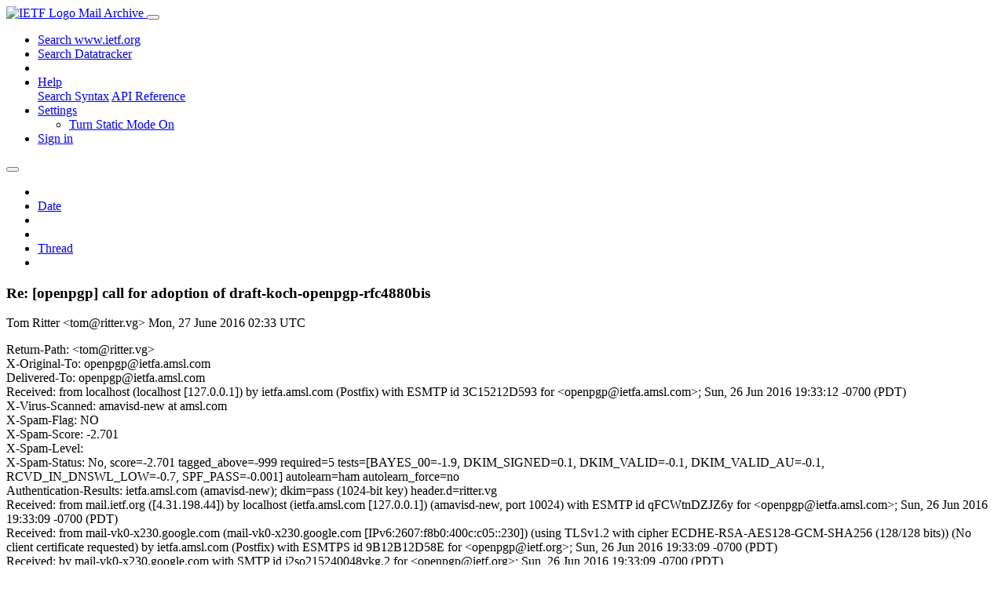

--- FILE ---
content_type: text/html; charset=utf-8
request_url: https://mailarchive.ietf.org/arch/msg/openpgp/sDZeri6McvInWgDDS9Y6AGXlSts/
body_size: 6252
content:
<!DOCTYPE html> 
<html lang="en">
<head>
    <meta charset="utf-8">
    <meta http-equiv="X-UA-Compatible" content="IE=edge">
    <meta name="viewport" content="width=device-width, initial-scale=1">
    <meta name="description" content="Search IETF mail list archives">
    <title>Re: [openpgp] call for adoption of draft-koch-openpgp-rfc4880bis</title>

    

    <link rel="stylesheet" type="text/css" href="https://static.ietf.org/mailarchive/2.38.3/fontawesome/css/all.css">
    <link rel="stylesheet" type="text/css" href="https://static.ietf.org/mailarchive/2.38.3/mlarchive/css/bootstrap_custom.css">
    <link rel="stylesheet" type="text/css" href="https://static.ietf.org/mailarchive/2.38.3/mlarchive/css/styles.css">

    

    

</head>

<body>

<!-- Container -->
<div id="container">

    <header class="navbar navbar-expand-md navbar-dark fixed-top px-3 py-0">
        <div class="container-fluid">
            <a class="navbar-brand p-0" href="/">
                <img alt="IETF Logo" src="https://static.ietf.org/mailarchive/2.38.3/mlarchive/images/ietflogo-small-transparent.png">
                <span class="navbar-text d-none d-md-inline-block">
                
                Mail Archive
                
                </span>
            </a>
            <button class="navbar-toggler" type="button" data-bs-toggle="collapse" data-bs-target="#navbar-main" aria-controls="navbar-main" aria-expanded="false" aria-label="Toggle navigation">
                <span class="navbar-toggler-icon"></span>
            </button>

            
            <div id="navbar-main" class="navbar-header collapse navbar-collapse">
                <ul class="navbar-nav ms-auto">
                    <li class="nav-item d-none d-lg-inline">
                        <a class="nav-link" href="https://www.ietf.org/search/">Search www.ietf.org</a>
                    </li>
                    <li class="nav-item d-none d-lg-inline">
                        <a class="nav-link" href="https://datatracker.ietf.org">Search Datatracker</a>
                    </li>
		            <li class="nav-item d-none d-lg-inline navbar-text pipe"></li>

                    <li class="nav-item dropdown">
                        <a class="nav-link dropdown-toggle" href="#" id="navbar-help" role="button" data-bs-toggle="dropdown" aria-haspopup="true" aria-expanded="false">Help</a>
                        <div class="dropdown-menu" aria-labelledby="navbar-help">
                            <a class="dropdown-item" href="/arch/help/">Search Syntax</a>
                            <a class="dropdown-item" href="/docs/api-reference/">API Reference</a>
                        </div>
                    </li>

                    
                    
                    
                    
                    
                    <li class="nav-item dropdown me-2">
                        <a id="nav-settings-anchor" class="nav-link dropdown-toggle" href="#" id="navbar-settings" role="button" data-bs-toggle="dropdown" aria-haspopup="true" aria-expanded="false">Settings</a>
                        <ul class="dropdown-menu" aria-labelledby="navbar-settings">
                            <li><a id="toggle-static" class="dropdown-item" href="#">Turn Static Mode On</a></li>
                        </ul>
                    </li>
                    

                    
                    <li class="nav-item">
                        
                            <a class="nav-link" href="/oidc/authenticate/" rel="nofollow">Sign in</a>
                        
                    </li>
                    
                </ul>
            </div> <!-- navbar-header -->
            
        </div> <!-- container-fluid -->
    </header>

            <!-- 
            <noscript>
                <p class="navbar-text"><small>Enable Javascript for full functionality.</small></p>
            </noscript>
            -->

        <!-- Django Messages -->
        


    <!-- Content -->
    <div id="content">
        

<div class="container-fluid">

  <nav class="navbar navbar-expand-md navbar-light bg-light rounded shadow-sm navbar-msg-detail my-2">
      <button type="button" class="navbar-toggler" data-bs-toggle="collapse" data-bs-target="#id-navbar-top" aria-expanded="false">
        <span class="navbar-toggler-icon"></span>
      </button>

    <!-- Collect the nav links, forms, and other content for toggling -->
    <div class="collapse navbar-collapse navbar-detail px-5" id="id-navbar-top">
      <ul class="navbar-nav">
        <li class="nav-item" title="Previous by date">
          
            <a class="nav-link previous-in-list" href="/arch/msg/openpgp/vfkuG6pNlpf7qdNzfccN8j2g-O0/" aria-label="previous in list">
          
            <span class="fa fa-chevron-left" aria-hidden="true"></span>
            </a>
        </li>
        <li class="nav-item" title="Date Index">
          <a class="nav-link date-index" href="/arch/browse/openpgp/?index=sDZeri6McvInWgDDS9Y6AGXlSts">Date</a>
        </li>
        <li class="nav-item" title="Next by date">
          
            <a class="nav-link next-in-list" href="/arch/msg/openpgp/pVhnyXyu2ELGZBpF7bWQKwqxE88/" aria-label="next in list">
          
            <span class="fa fa-chevron-right" aria-hidden="true"></span>
            </a>
        </li>
        <li class="nav-item" title="Previous in thread">
          
            <a class="nav-link previous-in-thread" href="/arch/msg/openpgp/vfkuG6pNlpf7qdNzfccN8j2g-O0/" aria-label="previous in thread">
          
            <span class="fa fa-chevron-left" aria-hidden="true"></span>
            </a>
        </li>
        <li class="nav-item" title="Thread Index">
          <a class="nav-link thread-index" href="/arch/browse/openpgp/?gbt=1&amp;index=sDZeri6McvInWgDDS9Y6AGXlSts">Thread</a>
        </li>
        <li class="nav-item" title="Next in thread">
          
            <a class="nav-link next-in-thread" href="/arch/msg/openpgp/S6vcT7qg7_CHhbqZGjnPo5YSnZs/" aria-label="next in thread">
          
            <span class="fa fa-chevron-right" aria-hidden="true"></span>
            </a>
        </li>
        
      </ul>
      <ul class="nav navbar-nav navbar-right">
      </ul>
    </div><!-- /.navbar-collapse -->
</nav>

  
  <div class="row">

    <div class="msg-detail col-md-8 pt-3" data-static-date-index-url="/arch/browse/static/openpgp/2016/#sDZeri6McvInWgDDS9Y6AGXlSts" data-static-thread-index-url="/arch/browse/static/openpgp/thread/2016/#sDZeri6McvInWgDDS9Y6AGXlSts" data-date-index-url="/arch/browse/openpgp/?index=sDZeri6McvInWgDDS9Y6AGXlSts" data-thread-index-url="/arch/browse/openpgp/?gbt=1&amp;index=sDZeri6McvInWgDDS9Y6AGXlSts">
      
      <div id="msg-body" data-message-url="https://mailarchive.ietf.org/arch/msg/openpgp/sDZeri6McvInWgDDS9Y6AGXlSts/">
    <div id="message-links">
      
        <a href="mailto:openpgp@ietf.org?subject=Re: [openpgp] call for adoption of draft-koch-openpgp-rfc4880bis" class="reply-link" title="Reply"><i class="fas fa-reply fa-lg"></i></a>
      
      <a href="/arch/msg/openpgp/sDZeri6McvInWgDDS9Y6AGXlSts/download/" class="download-link" title="Message Download"><i class="fa fa-download fa-lg"></i></a>
      <a href="https://mailarchive.ietf.org/arch/msg/openpgp/sDZeri6McvInWgDDS9Y6AGXlSts/" class="detail-link" title="Message Detail"><i class="fa fa-link fa-lg"></i></a>
    </div>
    <h3>Re: [openpgp] call for adoption of draft-koch-openpgp-rfc4880bis</h3>
    <p id="msg-info" class="msg-header">
      <span id="msg-from" class="pipe">Tom Ritter &lt;tom@ritter.vg&gt;</span>
      <span id="msg-date" class="pipe">Mon, 27 June  2016 02:33 UTC</span>
    </p>
    <div id="msg-header" class="msg-header">
      <p>
      
        Return-Path: &lt;tom@ritter.vg&gt;<br />
      
        X-Original-To: openpgp@ietfa.amsl.com<br />
      
        Delivered-To: openpgp@ietfa.amsl.com<br />
      
        Received: from localhost (localhost [127.0.0.1]) by ietfa.amsl.com (Postfix) with ESMTP id 3C15212D593 for &lt;openpgp@ietfa.amsl.com&gt;; Sun, 26 Jun 2016 19:33:12 -0700 (PDT)<br />
      
        X-Virus-Scanned: amavisd-new at amsl.com<br />
      
        X-Spam-Flag: NO<br />
      
        X-Spam-Score: -2.701<br />
      
        X-Spam-Level: <br />
      
        X-Spam-Status: No, score=-2.701 tagged_above=-999 required=5 tests=[BAYES_00=-1.9, DKIM_SIGNED=0.1, DKIM_VALID=-0.1, DKIM_VALID_AU=-0.1, RCVD_IN_DNSWL_LOW=-0.7, SPF_PASS=-0.001] autolearn=ham autolearn_force=no<br />
      
        Authentication-Results: ietfa.amsl.com (amavisd-new); dkim=pass (1024-bit key) header.d=ritter.vg<br />
      
        Received: from mail.ietf.org ([4.31.198.44]) by localhost (ietfa.amsl.com [127.0.0.1]) (amavisd-new, port 10024) with ESMTP id qFCWtnDZJZ6y for &lt;openpgp@ietfa.amsl.com&gt;; Sun, 26 Jun 2016 19:33:09 -0700 (PDT)<br />
      
        Received: from mail-vk0-x230.google.com (mail-vk0-x230.google.com [IPv6:2607:f8b0:400c:c05::230]) (using TLSv1.2 with cipher ECDHE-RSA-AES128-GCM-SHA256 (128/128 bits)) (No client certificate requested) by ietfa.amsl.com (Postfix) with ESMTPS id 9B12B12D58E for &lt;openpgp@ietf.org&gt;; Sun, 26 Jun 2016 19:33:09 -0700 (PDT)<br />
      
        Received: by mail-vk0-x230.google.com with SMTP id j2so215240048vkg.2 for &lt;openpgp@ietf.org&gt;; Sun, 26 Jun 2016 19:33:09 -0700 (PDT)<br />
      
        DKIM-Signature: v=1; a=rsa-sha256; c=relaxed/relaxed; d=ritter.vg; s=vg; h=mime-version:in-reply-to:references:from:date:message-id:subject:to :cc; bh=XBwX3FqnQUxGz06HulBzoSuq58tOWAe22aCcvwsOPPg=; b=l9G27LEWQmr4YoGQ0RKR0+VQXp6OSImYAIfRYSafuLPLPHmCfYW0jd+VOtDsLA15fv hvHldzLAweHPZy0NU8qYJefRzU/EIJgIv55nGfD2UtCcIbt6+VC48vOoIyVL386+e0lj 67nMrQSpWTKygzy+MxSQZh/gZTPNujrooVk5U=<br />
      
        X-Google-DKIM-Signature: v=1; a=rsa-sha256; c=relaxed/relaxed; d=1e100.net; s=20130820; h=x-gm-message-state:mime-version:in-reply-to:references:from:date :message-id:subject:to:cc; bh=XBwX3FqnQUxGz06HulBzoSuq58tOWAe22aCcvwsOPPg=; b=YcT/4uTVuPKdytZylmv2Bv1CrVJMJuJDJv/qQFUcRDj8Nkb7t2Nd3xr/n6pb5KIooE AfP1F0qWghkj+18V54uADJXN0zfCeKxxWmtIDaeG7GEJMkH7AFp4xhT/q1wMyoO2fjHR +WgVDLr8SG4YBRARzXgmMOHgyzbdKTon28eyoGEe5aKDgXpvznX9KCrHlcxWX4dxElaw MAA3K6BdeNm4kw688SVoUJg6Nl1GGgW3O/ttSUDYvDr+eSD9z5rp41Up+/d2cFTLlla6 h2MMFpUoLRdG3TMBZiYuNX9eobBpbS2hOBtSQVCQOeUAc+iGMxpEGvsmbQlcdsck41DW 31ng==<br />
      
        X-Gm-Message-State: ALyK8tIjTV8icxkPhw8fQZpYWd3lsDxVZM0YTotM9YmDFYHVVmLuBQaIvxMNcRkPzEnuPropL3YTw9OLJYylV/l8<br />
      
        X-Received: by 10.31.63.205 with SMTP id m196mr7621807vka.93.1466994788593; Sun, 26 Jun 2016 19:33:08 -0700 (PDT)<br />
      
        MIME-Version: 1.0<br />
      
        Received: by 10.103.141.201 with HTTP; Sun, 26 Jun 2016 19:32:49 -0700 (PDT)<br />
      
        In-Reply-To: &lt;CABtrr-U_bwTB-jG9ZaeW0JUqBWXmQJQ6OqdBia8jdkgtXKFbPw@mail.gmail.com&gt;<br />
      
        References: &lt;878txtjnf6.fsf@alice.fifthhorseman.net&gt; &lt;31dd03ad-d3a3-707c-5791-3b0254e6fc7d@sumptuouscapital.com&gt; &lt;CABtrr-U_bwTB-jG9ZaeW0JUqBWXmQJQ6OqdBia8jdkgtXKFbPw@mail.gmail.com&gt;<br />
      
        From: Tom Ritter &lt;tom@ritter.vg&gt;<br />
      
        Date: Sun, 26 Jun 2016 21:32:49 -0500<br />
      
        Message-ID: &lt;CA+cU71k1qPo20yrT3LMnXt+gEHRQEH+TEqRS_Azpkw+60Pfk3Q@mail.gmail.com&gt;<br />
      
        To: Joseph Lorenzo Hall &lt;joe@cdt.org&gt;<br />
      
        Content-Type: text/plain; charset=&quot;UTF-8&quot;<br />
      
        Archived-At: &lt;https://mailarchive.ietf.org/arch/msg/openpgp/sDZeri6McvInWgDDS9Y6AGXlSts&gt;<br />
      
        Cc: IETF OpenPGP &lt;openpgp@ietf.org&gt;, Kristian Fiskerstrand &lt;kristian.fiskerstrand@sumptuouscapital.com&gt;<br />
      
        Subject: Re: [openpgp] call for adoption of draft-koch-openpgp-rfc4880bis<br />
      
        X-BeenThere: openpgp@ietf.org<br />
      
        X-Mailman-Version: 2.1.17<br />
      
        Precedence: list<br />
      
        List-Id: &quot;Ongoing discussion of OpenPGP issues.&quot; &lt;openpgp.ietf.org&gt;<br />
      
        List-Unsubscribe: &lt;https://www.ietf.org/mailman/options/openpgp&gt;, &lt;mailto:openpgp-request@ietf.org?subject=unsubscribe&gt;<br />
      
        List-Archive: &lt;https://mailarchive.ietf.org/arch/browse/openpgp/&gt;<br />
      
        List-Post: &lt;mailto:openpgp@ietf.org&gt;<br />
      
        List-Help: &lt;mailto:openpgp-request@ietf.org?subject=help&gt;<br />
      
        List-Subscribe: &lt;https://www.ietf.org/mailman/listinfo/openpgp&gt;, &lt;mailto:openpgp-request@ietf.org?subject=subscribe&gt;<br />
      
        X-List-Received-Date: Mon, 27 Jun 2016 02:33:12 -0000<br />
      
      </p>
    </div>
    <div class="msg-payload">
      
          <pre class="wordwrap">+1

On 25 June 2016 at 11:52, Joseph Lorenzo Hall &lt;joe@cdt.org&gt; wrote:
&gt; also in favor
&gt;
&gt;
&gt; On Saturday, June 25, 2016, Kristian Fiskerstrand
&gt; &lt;kristian.fiskerstrand@sumptuouscapital.com&gt; wrote:
&gt;&gt;
&gt;&gt; On 06/25/2016 05:30 PM, Daniel Kahn Gillmor wrote:
&gt;&gt; &gt; hey OpenPGP folks--
&gt;&gt; &gt;
&gt;&gt; &gt; We&#x27;ve had a slow start on 4880bis, but i&#x27;m hoping we can get things
&gt;&gt; &gt; moving again.  One of the things we need to do bureaucratically is to
&gt;&gt; &gt; officially adopt a specific draft as the basis of our ongoing work.
&gt;&gt; &gt;
&gt;&gt; &gt; Werner Koch has prepared and submitted the beginnings of the new
&gt;&gt; &gt; revision of RFC 4880, the current version of which you can see here:
&gt;&gt; &gt;
&gt;&gt; &gt;    <a href="https://tools.ietf.org/html/draft-koch-openpgp-rfc4880bis-02" rel="nofollow">https://tools.ietf.org/html/draft-koch-openpgp-rfc4880bis-02</a>
&gt;&gt; &gt;
&gt;&gt; &gt; This is a call for adoption of this draft by the OpenPGP WG.  Please
&gt;&gt; &gt; speak up soon if you have any concerns, or if you think this document
&gt;&gt; &gt; should not be adopted by the WG for some reason.  Please also speak up
&gt;&gt; &gt; if you are in favor of adoption.
&gt;&gt;
&gt;&gt; I&#x27;m in favor of adopting this document as a starting point for the WG.
&gt;&gt;
&gt;&gt; --
&gt;&gt; ----------------------------
&gt;&gt; Kristian Fiskerstrand
&gt;&gt; Blog: <a href="https://blog.sumptuouscapital.com" rel="nofollow">https://blog.sumptuouscapital.com</a>
&gt;&gt; Twitter: @krifisk
&gt;&gt; ----------------------------
&gt;&gt; Public OpenPGP certificate at <a href="http://hkp://pool.sks-keyservers.net" rel="nofollow">hkp://pool.sks-keyservers.net</a>
&gt;&gt; fpr:94CB AFDD 3034 5109 5618 35AA 0B7F 8B60 E3ED FAE3
&gt;&gt; ----------------------------
&gt;&gt; Nomina stultorum scribuntur ubique locorum
&gt;&gt; Fools have the habit of writing their names everywhere
&gt;&gt;
&gt;
&gt;
&gt; --
&gt; Joseph Lorenzo Hall
&gt; Chief Technologist, Center for Democracy &amp; Technology [<a href="https://www.cdt.org" rel="nofollow">https://www.cdt.org</a>]
&gt; 1401 K ST NW STE 200, Washington DC 20005-3497
&gt; e: <a href="mailto:joe@cdt.org">joe@cdt.org</a>, p: 202.407.8825, pgp: <a href="https://josephhall.org/gpg-key" rel="nofollow">https://josephhall.org/gpg-key</a>
&gt; Fingerprint: 3CA2 8D7B 9F6D DBD3 4B10  1607 5F86 6987 40A9 A871
&gt;
&gt; _______________________________________________
&gt; openpgp mailing list
&gt; <a href="mailto:openpgp@ietf.org">openpgp@ietf.org</a>
&gt; <a href="https://www.ietf.org/mailman/listinfo/openpgp" rel="nofollow">https://www.ietf.org/mailman/listinfo/openpgp</a>
&gt;

</pre>

      
    </div>
    <div>
      
    </div>
</div> <!-- msg-body -->




            <div id="message-thread">

        
<ul class="thread-snippet">

    <li class="depth-3"><a href="/arch/msg/openpgp/MEgjiO-EXYa2xrDLv3ILXA8DDZA/">Re: [openpgp] call for adoption of draft-koch-ope…</a>&nbsp;&nbsp;Werner Koch</li>

    <li class="depth-2"><a href="/arch/msg/openpgp/WFVbS4Rqj8YQNXBwj5IBHCmb4Gg/">Re: [openpgp] call for adoption of draft-koch-ope…</a>&nbsp;&nbsp;Barry Leiba</li>

    <li class="depth-4"><a href="/arch/msg/openpgp/chaGKeohfJOtZ3e1MlRqjrV4HHA/">Re: [openpgp] call for adoption of draft-koch-ope…</a>&nbsp;&nbsp;James Cloos</li>

    <li class="depth-6"><a href="/arch/msg/openpgp/WvL1YLdXmPUBT0sOAe1arUwGUhw/">Re: [openpgp] call for adoption of draft-koch-ope…</a>&nbsp;&nbsp;Dominik Schuermann</li>

    <li class="depth-1"><a href="/arch/msg/openpgp/-d4N8sDAjwwQQo0DzoBECKh7esw/">Re: [openpgp] call for adoption of draft-koch-ope…</a>&nbsp;&nbsp;Levi</li>

    <li class="depth-1"><a href="/arch/msg/openpgp/5DtLiJWR5pmAuokxfbw8f1TosQk/">Re: [openpgp] call for adoption of draft-koch-ope…</a>&nbsp;&nbsp;David Shaw</li>

    <li class="depth-6"><a href="/arch/msg/openpgp/OX0WuUeGl-9HT4cKUzfrwj7-a4Q/">Re: [openpgp] call for adoption of draft-koch-ope…</a>&nbsp;&nbsp;Bill Frantz</li>

    <li class="depth-6"><a href="/arch/msg/openpgp/R7hI2Xqm-Ipnm-xx-A2gwQpAm5o/">Re: [openpgp] call for adoption of draft-koch-ope…</a>&nbsp;&nbsp;Paul Wouters</li>

    <li class="depth-6"><a href="/arch/msg/openpgp/MTV9m0SiISs8shLviYjSu3HQbDU/">Re: [openpgp] call for adoption of draft-koch-ope…</a>&nbsp;&nbsp;Barry Leiba</li>

    <li class="depth-5"><a href="/arch/msg/openpgp/BsbN_arqULtjJ-rhKUn03_PQpk0/">Re: [openpgp] call for adoption of draft-koch-ope…</a>&nbsp;&nbsp;Jon Callas</li>

    <li class="depth-5"><a href="/arch/msg/openpgp/80wcAXbPMznjnUPdIgrybzW2U1I/">Re: [openpgp] call for adoption of draft-koch-ope…</a>&nbsp;&nbsp;Salz, Rich</li>

    <li class="depth-4"><a href="/arch/msg/openpgp/A7OwPqZujrzWlaS9Zgt7uh3UrQw/">Re: [openpgp] call for adoption of draft-koch-ope…</a>&nbsp;&nbsp;Robert J. Hansen</li>

    <li class="depth-3"><a href="/arch/msg/openpgp/GHyEzRXPCUg1u6z55zh3ltncSvE/">Re: [openpgp] call for adoption of draft-koch-ope…</a>&nbsp;&nbsp;Jon Callas</li>

    <li class="depth-1"><a href="/arch/msg/openpgp/eRLc9eT4yE-Siyzos27QY8lUNTU/">Re: [openpgp] call for adoption of draft-koch-ope…</a>&nbsp;&nbsp;Jon Callas</li>

    <li class="depth-3"><a href="/arch/msg/openpgp/riCPpZ_vzFB5Hdoet4y6PsLiHm0/">Re: [openpgp] call for adoption of draft-koch-ope…</a>&nbsp;&nbsp;Derek Atkins</li>

    <li class="depth-2"><a href="/arch/msg/openpgp/CPPpbMj3_Qxu6bcYaFMwTwrM4PE/">Re: [openpgp] call for adoption of draft-koch-ope…</a>&nbsp;&nbsp;Kristian Fiskerstrand</li>

    <li class="depth-1"><a href="/arch/msg/openpgp/S6vcT7qg7_CHhbqZGjnPo5YSnZs/">Re: [openpgp] call for adoption of draft-koch-ope…</a>&nbsp;&nbsp;Derek Atkins</li>

    <li class="depth-3 current-msg"><a href="/arch/msg/openpgp/sDZeri6McvInWgDDS9Y6AGXlSts/">Re: [openpgp] call for adoption of draft-koch-ope…</a>&nbsp;&nbsp;Tom Ritter</li>

    <li class="depth-2"><a href="/arch/msg/openpgp/vfkuG6pNlpf7qdNzfccN8j2g-O0/">Re: [openpgp] call for adoption of draft-koch-ope…</a>&nbsp;&nbsp;Joseph Lorenzo Hall</li>

    <li class="depth-1"><a href="/arch/msg/openpgp/LblufmqBPZW7QYKqRBlGEHab55g/">Re: [openpgp] call for adoption of draft-koch-ope…</a>&nbsp;&nbsp;Kristian Fiskerstrand</li>

    <li class="depth-0"><a href="/arch/msg/openpgp/9ojTkdWWfhMGdx_TnNy4xr5Aoss/">[openpgp] call for adoption of draft-koch-openpgp…</a>&nbsp;&nbsp;Daniel Kahn Gillmor</li>

    <li class="depth-1"><a href="/arch/msg/openpgp/MftOb5QPkZFaQtcFBhGlvumO99w/">Re: [openpgp] call for adoption of draft-koch-ope…</a>&nbsp;&nbsp;Barry Leiba</li>

</ul>


      </div> <!-- message-thread -->


      <div class="d-flex justify-content-center">
        <ul id="navigation" class="list-inline">
          <li class="list-inline-item">
            <a id="toggle-nav" class="toggle js-off" href="#">Hide Navigation Bar</a>
          </li>
          
        </ul>
      </div>
          
    </div> <!-- msg-detail -->

    <div class="msg-aside col-md-4"></div>
</div> <!-- row -->

    <div class="btn-toolbar msg-detail-toolbar" role="toolbar" aria-label="...">
    <div class="btn-group" role="group" aria-label="...">
      
        <a class="btn btn-default" href="/arch/msg/openpgp/vfkuG6pNlpf7qdNzfccN8j2g-O0/">
      
          <i class="fa fa-chevron-left" aria-hidden="true"></i>
        </a>
      <a class="btn btn-default" href="">Date</a>
      
        <a class="btn btn-default" href="/arch/msg/openpgp/pVhnyXyu2ELGZBpF7bWQKwqxE88/">
      
          <i class="fa fa-chevron-right" aria-hidden="true"></i>
        </a>
    </div>
    <div class="btn-group" role="group" aria-label="...">
      
        <a class="btn btn-default" href="/arch/msg/openpgp/vfkuG6pNlpf7qdNzfccN8j2g-O0/">
      
          <i class="fa fa-chevron-left" aria-hidden="true"></i>
        </a>
      <a class="btn btn-default" href="">Thread</a>
      
        <a class="btn btn-default" href="/arch/msg/openpgp/S6vcT7qg7_CHhbqZGjnPo5YSnZs/">
      
          <i class="fa fa-chevron-right" aria-hidden="true"></i>
        </a>
    </div>
    
</div>



    <nav class="navbar navbar-expand-md navbar-light bg-light rounded shadow-sm navbar-msg-detail my-2">
      <button type="button" class="navbar-toggler" data-bs-toggle="collapse" data-bs-target="#id-navbar-bottom" aria-expanded="false">
        <span class="navbar-toggler-icon"></span>
      </button>

    <!-- Collect the nav links, forms, and other content for toggling -->
    <div class="collapse navbar-collapse navbar-detail px-5" id="id-navbar-bottom">
      <ul class="navbar-nav">
        <li class="nav-item" title="Previous by date">
          
            <a class="nav-link previous-in-list" href="/arch/msg/openpgp/vfkuG6pNlpf7qdNzfccN8j2g-O0/" aria-label="previous in list">
          
            <span class="fa fa-chevron-left" aria-hidden="true"></span>
            </a>
        </li>
        <li class="nav-item" title="Date Index">
          <a class="nav-link date-index" href="/arch/browse/openpgp/?index=sDZeri6McvInWgDDS9Y6AGXlSts">Date</a>
        </li>
        <li class="nav-item" title="Next by date">
          
            <a class="nav-link next-in-list" href="/arch/msg/openpgp/pVhnyXyu2ELGZBpF7bWQKwqxE88/" aria-label="next in list">
          
            <span class="fa fa-chevron-right" aria-hidden="true"></span>
            </a>
        </li>
        <li class="nav-item" title="Previous in thread">
          
            <a class="nav-link previous-in-thread" href="/arch/msg/openpgp/vfkuG6pNlpf7qdNzfccN8j2g-O0/" aria-label="previous in thread">
          
            <span class="fa fa-chevron-left" aria-hidden="true"></span>
            </a>
        </li>
        <li class="nav-item" title="Thread Index">
          <a class="nav-link thread-index" href="/arch/browse/openpgp/?gbt=1&amp;index=sDZeri6McvInWgDDS9Y6AGXlSts">Thread</a>
        </li>
        <li class="nav-item" title="Next in thread">
          
            <a class="nav-link next-in-thread" href="/arch/msg/openpgp/S6vcT7qg7_CHhbqZGjnPo5YSnZs/" aria-label="next in thread">
          
            <span class="fa fa-chevron-right" aria-hidden="true"></span>
            </a>
        </li>
        
      </ul>
      <ul class="nav navbar-nav navbar-right">
      </ul>
    </div><!-- /.navbar-collapse -->
</nav>


</div>


    </div>
    <!-- END Content -->


    
  
    
  <div class="footer scrolling">
      <p class="small text-center">v2.38.3 | <a href="https://github.com/ietf-tools/mailarch/issues">Report a Bug</a> | <a href="mailto:tools-help@ietf.org">By Email</a> | <a href="https://status.ietf.org">System Status</a></p>
  </div>

  


</div> <!-- END Container -->



<script src="https://static.ietf.org/mailarchive/2.38.3/jquery/js/jquery-3.6.0.min.js" crossorigin="anonymous"></script>
<script src="https://static.ietf.org/mailarchive/2.38.3/bootstrap-5.3.8-dist/js/bootstrap.bundle.min.js" crossorigin="anonymous"></script>
<script type="text/javascript" src="https://static.ietf.org/mailarchive/2.38.3/jquery.cookie/jquery.cookie.js"></script>
<script type="text/javascript" src="https://static.ietf.org/mailarchive/2.38.3/mlarchive/js/base.js"></script>

<script type="text/javascript" src="https://static.ietf.org/mailarchive/2.38.3/jquery.cookie/jquery.cookie.js"></script>
<script type="text/javascript" src="https://static.ietf.org/mailarchive/2.38.3/mlarchive/js/detail.js"></script>


<!-- debug_toolbar_here -->
<script>(function(){function c(){var b=a.contentDocument||a.contentWindow.document;if(b){var d=b.createElement('script');d.innerHTML="window.__CF$cv$params={r:'9c78ab54be59c235',t:'MTc3MDAyNDYyMC4wMDAwMDA='};var a=document.createElement('script');a.nonce='';a.src='/cdn-cgi/challenge-platform/scripts/jsd/main.js';document.getElementsByTagName('head')[0].appendChild(a);";b.getElementsByTagName('head')[0].appendChild(d)}}if(document.body){var a=document.createElement('iframe');a.height=1;a.width=1;a.style.position='absolute';a.style.top=0;a.style.left=0;a.style.border='none';a.style.visibility='hidden';document.body.appendChild(a);if('loading'!==document.readyState)c();else if(window.addEventListener)document.addEventListener('DOMContentLoaded',c);else{var e=document.onreadystatechange||function(){};document.onreadystatechange=function(b){e(b);'loading'!==document.readyState&&(document.onreadystatechange=e,c())}}}})();</script></body>
</html>


--- FILE ---
content_type: application/javascript; charset=UTF-8
request_url: https://mailarchive.ietf.org/cdn-cgi/challenge-platform/h/b/scripts/jsd/d251aa49a8a3/main.js?
body_size: 10491
content:
window._cf_chl_opt={AKGCx8:'b'};~function(B6,uf,uO,uU,uT,uH,us,ul,B0,B1){B6=D,function(k,Z,BE,B5,B,S){for(BE={k:487,Z:499,B:400,S:269,g:247,I:412,i:520,z:301,W:418},B5=D,B=k();!![];)try{if(S=parseInt(B5(BE.k))/1+parseInt(B5(BE.Z))/2+-parseInt(B5(BE.B))/3+-parseInt(B5(BE.S))/4+parseInt(B5(BE.g))/5+-parseInt(B5(BE.I))/6*(parseInt(B5(BE.i))/7)+-parseInt(B5(BE.z))/8*(-parseInt(B5(BE.W))/9),Z===S)break;else B.push(B.shift())}catch(g){B.push(B.shift())}}(R,117397),uf=this||self,uO=uf[B6(359)],uU=function(Sa,SL,SJ,SC,Sw,Sc,SW,B7,Z,B,S,g){return Sa={k:409,Z:496,B:335,S:243,g:358,I:277},SL={k:406,Z:285,B:434,S:448,g:285,I:256,i:407,z:292,W:521,c:287,Q:256,b:448,X:285,C:438,J:441,L:317,a:370,K:505,j:473,G:378,P:285,x:493,o:489,e:519,F:287,f:429,O:441},SJ={k:503,Z:338},SC={k:297},Sw={k:262,Z:338,B:519,S:319,g:299,I:476,i:429,z:476,W:319,c:299,Q:297,b:317,X:287,C:297,J:346,L:513,a:402,K:513,j:307,G:431,P:249,x:346,o:279,e:271,F:374,f:285,O:262,U:445,T:445,d:299,v:476,M:297,A:271,m:397,y:287,E:317,Y:384,H:406,n:271,s:397,l:307,V:287,N:346,h:287,R0:286,R1:297,R2:271,R3:287,R4:377,R5:372,R6:265,R7:257,R8:287,R9:473},Sc={k:477,Z:447,B:241,S:290,g:397,I:379,i:390,z:259,W:239,c:444,Q:383,b:478,X:410},SW={k:477,Z:519},B7=B6,Z={'ZVcQu':B7(Sa.k),'RVwdx':B7(Sa.Z),'rYJHC':function(I,i){return i===I},'PVHiz':function(I,i){return I==i},'USFau':function(I,i){return I===i},'VsIpP':function(I,i){return I==i},'aXsod':function(I,i){return I+i},'RTafQ':function(I,i){return I<i},'uSbkI':function(I,i){return I|i},'hJged':function(I,i){return i==I},'kfbne':function(I,i){return I<<i},'ccSsP':function(I,i){return I-i},'Uhjee':function(I,i){return I(i)},'yuGnV':function(I,i){return I>i},'wxNdx':function(I,i){return I<<i},'qHvNj':function(I,i){return I&i},'BdPPK':function(I,i){return I(i)},'AjCft':B7(Sa.B),'ujCVd':function(I,i){return I<<i},'YeHYP':function(I,i){return I>i},'UuJPc':function(I,i){return I==i},'oYsdt':B7(Sa.S),'nTZYW':function(I,i){return I==i},'ikRRl':function(I,i){return I!=i},'NZkMd':function(I,i){return I*i},'NZikV':function(I,i){return I!=i},'PgJDp':function(I,i){return I&i},'tktgl':function(I,i){return I==i},'UxCDD':function(I,i){return I<i},'pvuvj':function(I,i){return I&i},'eBwxb':function(I,i){return i==I},'Zkgxs':function(I,i){return I(i)},'kicQp':function(I,i){return I-i},'MnSEt':function(I,i){return I==i},'KlnQF':function(I,i){return I+i}},B=String[B7(Sa.g)],S={'h':function(I,B8,i,z,c){if(B8=B7,i={},i[B8(Sc.k)]=Z[B8(Sc.Z)],z=i,Z[B8(Sc.B)](B8(Sc.S),B8(Sc.S)))return Z[B8(Sc.g)](null,I)?'':S.g(I,6,function(W,B9){return B9=B8,z[B9(SW.k)][B9(SW.Z)](W)});else c={},c[B8(Sc.I)]=B8(Sc.i),c[B8(Sc.z)]=g.r,c[B8(Sc.W)]=Z[B8(Sc.c)],c[B8(Sc.Q)]=I,S[B8(Sc.b)][B8(Sc.X)](c,'*')},'g':function(I,i,z,SQ,BD,W,Q,X,C,J,L,K,j,G,P,x,o,F,O,U,A){if(SQ={k:493},BD=B7,W={'klFJX':function(T,M,BR){return BR=D,Z[BR(SQ.k)](T,M)},'sSNMk':function(T,M){return T(M)}},Z[BD(Sw.k)](null,I))return'';for(X={},C={},J='',L=2,K=3,j=2,G=[],P=0,x=0,o=0;o<I[BD(Sw.Z)];o+=1)if(F=I[BD(Sw.B)](o),Object[BD(Sw.S)][BD(Sw.g)][BD(Sw.I)](X,F)||(X[F]=K++,C[F]=!0),O=Z[BD(Sw.i)](J,F),Object[BD(Sw.S)][BD(Sw.g)][BD(Sw.z)](X,O))J=O;else{if(Object[BD(Sw.W)][BD(Sw.c)][BD(Sw.I)](C,J)){if(256>J[BD(Sw.Q)](0)){for(Q=0;Z[BD(Sw.b)](Q,j);P<<=1,i-1==x?(x=0,G[BD(Sw.X)](z(P)),P=0):x++,Q++);for(U=J[BD(Sw.C)](0),Q=0;8>Q;P=Z[BD(Sw.J)](P<<1,U&1.05),Z[BD(Sw.L)](x,i-1)?(x=0,G[BD(Sw.X)](z(P)),P=0):x++,U>>=1,Q++);}else{for(U=1,Q=0;Q<j;P=Z[BD(Sw.a)](P,1)|U,Z[BD(Sw.K)](x,Z[BD(Sw.j)](i,1))?(x=0,G[BD(Sw.X)](Z[BD(Sw.G)](z,P)),P=0):x++,U=0,Q++);for(U=J[BD(Sw.Q)](0),Q=0;Z[BD(Sw.P)](16,Q);P=Z[BD(Sw.x)](Z[BD(Sw.o)](P,1),Z[BD(Sw.e)](U,1)),x==i-1?(x=0,G[BD(Sw.X)](Z[BD(Sw.F)](z,P)),P=0):x++,U>>=1,Q++);}L--,0==L&&(L=Math[BD(Sw.f)](2,j),j++),delete C[J]}else for(U=X[J],Q=0;Q<j;P=Z[BD(Sw.J)](P<<1.87,Z[BD(Sw.e)](U,1)),Z[BD(Sw.O)](x,i-1)?(x=0,G[BD(Sw.X)](z(P)),P=0):x++,U>>=1,Q++);J=(L--,0==L&&(L=Math[BD(Sw.f)](2,j),j++),X[O]=K++,String(F))}if(''!==J){if(Z[BD(Sw.U)]===Z[BD(Sw.T)]){if(Object[BD(Sw.S)][BD(Sw.d)][BD(Sw.v)](C,J)){if(256>J[BD(Sw.M)](0)){for(Q=0;Q<j;P<<=1,x==i-1?(x=0,G[BD(Sw.X)](z(P)),P=0):x++,Q++);for(U=J[BD(Sw.M)](0),Q=0;8>Q;P=Z[BD(Sw.o)](P,1)|Z[BD(Sw.A)](U,1),Z[BD(Sw.m)](x,i-1)?(x=0,G[BD(Sw.y)](Z[BD(Sw.F)](z,P)),P=0):x++,U>>=1,Q++);}else{for(U=1,Q=0;Z[BD(Sw.E)](Q,j);P=Z[BD(Sw.Y)](P,1)|U,x==i-1?(x=0,G[BD(Sw.y)](z(P)),P=0):x++,U=0,Q++);for(U=J[BD(Sw.M)](0),Q=0;Z[BD(Sw.H)](16,Q);P=P<<1|Z[BD(Sw.n)](U,1),Z[BD(Sw.s)](x,Z[BD(Sw.l)](i,1))?(x=0,G[BD(Sw.V)](z(P)),P=0):x++,U>>=1,Q++);}L--,0==L&&(L=Math[BD(Sw.f)](2,j),j++),delete C[J]}else for(U=X[J],Q=0;Q<j;P=Z[BD(Sw.N)](P<<1,U&1),Z[BD(Sw.L)](x,i-1)?(x=0,G[BD(Sw.h)](z(P)),P=0):x++,U>>=1,Q++);L--,Z[BD(Sw.R0)](0,L)&&j++}else return B[BD(Sw.R1)](S)}for(U=2,Q=0;Z[BD(Sw.E)](Q,j);P=P<<1.34|Z[BD(Sw.R2)](U,1),x==i-1?(x=0,G[BD(Sw.R3)](z(P)),P=0):x++,U>>=1,Q++);for(;;)if(P<<=1,Z[BD(Sw.K)](x,i-1)){if(Z[BD(Sw.R4)]===BD(Sw.R5)){if(A=z(),W[BD(Sw.R6)](A,null))return;x=(W&&W[BD(Sw.R7)](J,L),X(function(){A()},1e3*A))}else{G[BD(Sw.R8)](z(P));break}}else x++;return G[BD(Sw.R9)]('')},'j':function(I,Bk){return Bk=B7,Z[Bk(SJ.k)](null,I)?'':''==I?null:S.i(I[Bk(SJ.Z)],32768,function(i,BZ){return BZ=Bk,I[BZ(SC.k)](i)})},'i':function(I,i,z,Bu,W,Q,X,C,J,L,K,j,G,P,x,o,O,F){for(Bu=B7,W=[],Q=4,X=4,C=3,J=[],j=z(0),G=i,P=1,L=0;Z[Bu(SL.k)](3,L);W[L]=L,L+=1);for(x=0,o=Math[Bu(SL.Z)](2,2),K=1;Z[Bu(SL.B)](K,o);F=j&G,G>>=1,G==0&&(G=i,j=z(P++)),x|=Z[Bu(SL.S)](0<F?1:0,K),K<<=1);switch(x){case 0:for(x=0,o=Math[Bu(SL.g)](2,8),K=1;Z[Bu(SL.I)](K,o);F=Z[Bu(SL.i)](j,G),G>>=1,Z[Bu(SL.z)](0,G)&&(G=i,j=z(P++)),x|=(Z[Bu(SL.W)](0,F)?1:0)*K,K<<=1);O=B(x);break;case 1:for(x=0,o=Math[Bu(SL.Z)](2,16),K=1;o!=K;F=Z[Bu(SL.i)](j,G),G>>=1,G==0&&(G=i,j=z(P++)),x|=K*(0<F?1:0),K<<=1);O=B(x);break;case 2:return''}for(L=W[3]=O,J[Bu(SL.c)](O);;){if(P>I)return'';for(x=0,o=Math[Bu(SL.Z)](2,C),K=1;Z[Bu(SL.Q)](K,o);F=j&G,G>>=1,0==G&&(G=i,j=z(P++)),x|=Z[Bu(SL.S)](0<F?1:0,K),K<<=1);switch(O=x){case 0:for(x=0,o=Math[Bu(SL.g)](2,8),K=1;o!=K;F=G&j,G>>=1,0==G&&(G=i,j=z(P++)),x|=Z[Bu(SL.b)](0<F?1:0,K),K<<=1);W[X++]=B(x),O=X-1,Q--;break;case 1:for(x=0,o=Math[Bu(SL.X)](2,16),K=1;K!=o;F=Z[Bu(SL.C)](j,G),G>>=1,Z[Bu(SL.J)](0,G)&&(G=i,j=z(P++)),x|=(Z[Bu(SL.L)](0,F)?1:0)*K,K<<=1);W[X++]=Z[Bu(SL.a)](B,x),O=Z[Bu(SL.K)](X,1),Q--;break;case 2:return J[Bu(SL.j)]('')}if(Z[Bu(SL.G)](0,Q)&&(Q=Math[Bu(SL.P)](2,C),C++),W[O])O=W[O];else if(Z[Bu(SL.x)](O,X))O=Z[Bu(SL.o)](L,L[Bu(SL.e)](0));else return null;J[Bu(SL.F)](O),W[X++]=Z[Bu(SL.f)](L,O[Bu(SL.e)](0)),Q--,L=O,Z[Bu(SL.O)](0,Q)&&(Q=Math[Bu(SL.g)](2,C),C++)}}},g={},g[B7(Sa.I)]=S.h,g}(),uT=null,uH=uY(),us={},us[B6(231)]='o',us[B6(492)]='s',us[B6(515)]='u',us[B6(430)]='z',us[B6(321)]='n',us[B6(238)]='I',us[B6(248)]='b',ul=us,uf[B6(494)]=function(Z,B,S,g,gT,gU,gO,Bo,I,z,W,Q,X,C,J){if(gT={k:398,Z:373,B:331,S:350,g:242,I:296,i:449,z:371,W:369,c:449,Q:371,b:369,X:516,C:394,J:436,L:338,a:318,K:345,j:310,G:440,P:327,x:236,o:408},gU={k:244,Z:304,B:338,S:264,g:408},gO={k:319,Z:299,B:476,S:287},Bo=B6,I={'cFTLx':function(L,K){return L<K},'AqPAc':function(L,K){return L+K},'sFDYq':function(L,K){return L===K},'CdMJl':function(L,K){return K===L},'Yhxvg':function(L,K){return L<K},'tnneP':function(L,K,j,G){return L(K,j,G)},'FTYYL':Bo(gT.k),'qlBkg':function(L,K,j){return L(K,j)},'owMLL':function(L,K,j){return L(K,j)}},I[Bo(gT.Z)](null,B)||I[Bo(gT.B)](void 0,B))return g;for(z=uh(B),Z[Bo(gT.S)][Bo(gT.g)]&&(z=z[Bo(gT.I)](Z[Bo(gT.S)][Bo(gT.g)](B))),z=Z[Bo(gT.i)][Bo(gT.z)]&&Z[Bo(gT.W)]?Z[Bo(gT.c)][Bo(gT.Q)](new Z[(Bo(gT.b))](z)):function(L,BF,K){for(BF=Bo,L[BF(gU.k)](),K=0;I[BF(gU.Z)](K,L[BF(gU.B)]);L[K]===L[K+1]?L[BF(gU.S)](I[BF(gU.g)](K,1),1):K+=1);return L}(z),W='nAsAaAb'.split('A'),W=W[Bo(gT.X)][Bo(gT.C)](W),Q=0;I[Bo(gT.J)](Q,z[Bo(gT.L)]);Q++)if(X=z[Q],C=I[Bo(gT.a)](uN,Z,B,X),W(C)){if(I[Bo(gT.K)]===Bo(gT.k))J=C==='s'&&!Z[Bo(gT.j)](B[X]),I[Bo(gT.B)](Bo(gT.G),S+X)?I[Bo(gT.P)](i,S+X,C):J||I[Bo(gT.x)](i,S+X,B[X]);else return'i'}else i(I[Bo(gT.o)](S,X),C);return g;function i(L,K,Be){Be=Bo,Object[Be(gO.k)][Be(gO.Z)][Be(gO.B)](g,K)||(g[K]=[]),g[K][Be(gO.S)](L)}},B0=B6(427)[B6(425)](';'),B1=B0[B6(516)][B6(394)](B0),uf[B6(232)]=function(k,Z,gM,gt,Bf,B,S,g,I,i){for(gM={k:507,Z:491,B:471,S:338,g:338,I:446,i:339,z:287,W:253},gt={k:303,Z:385},Bf=B6,B={'lbHRo':Bf(gM.k),'TKNfL':function(z,W){return z<W},'OPEwX':function(z,W){return z(W)}},S=Object[Bf(gM.Z)](Z),g=0;B[Bf(gM.B)](g,S[Bf(gM.S)]);g++)if(I=S[g],I==='f'&&(I='N'),k[I]){for(i=0;i<Z[S[g]][Bf(gM.g)];-1===k[I][Bf(gM.I)](Z[S[g]][i])&&(B[Bf(gM.i)](B1,Z[S[g]][i])||k[I][Bf(gM.z)]('o.'+Z[S[g]][i])),i++);}else k[I]=Z[S[g]][Bf(gM.W)](function(z,BO){if(BO=Bf,B[BO(gt.k)]!==B[BO(gt.k)])Z(BO(gt.Z));else return'o.'+z})},B3();function ud(Z,SG,Sj,BB,B,S,g){SG={k:423,Z:270,B:522,S:233,g:463,I:294,i:502,z:463},Sj={k:251,Z:459,B:423,S:466,g:380,I:459},BB=B6,B={},B[BB(SG.k)]=BB(SG.Z),B[BB(SG.B)]=BB(SG.S),B[BB(SG.g)]=BB(SG.I),S=B,g=B2(),uE(g.r,function(I,BS,i,z){if(BS=BB,i={},i[BS(Sj.k)]=BS(Sj.Z),z=i,S[BS(Sj.B)]===BS(Sj.S)){if(z[BS(Sj.k)]==typeof B[BS(Sj.g)])return g[BS(Sj.g)](function(){}),'p'}else typeof Z===BS(Sj.I)&&Z(I),uM()}),g.e&&(BB(SG.i)===S[BB(SG.B)]?B(S):un(S[BB(SG.z)],g.e))}function B2(gm,BU,B,S,g,I,i,z,W,c){B=(gm={k:278,Z:388,B:480,S:425,g:365,I:485,i:234,z:275,W:442,c:421,Q:324,b:474,X:336,C:456,J:275,L:309,a:501,K:488},BU=B6,{'ewuwj':function(Q,b,X,C,J){return Q(b,X,C,J)},'BhcRw':BU(gm.k),'LDcWu':BU(gm.Z)});try{for(S=BU(gm.B)[BU(gm.S)]('|'),g=0;!![];){switch(S[g++]){case'0':return I={},I.r=i,I.e=null,I;case'1':i=B[BU(gm.g)](pRIb1,z,z[B[BU(gm.I)]]||z[BU(gm.i)],'n.',i);continue;case'2':uO[BU(gm.z)][BU(gm.W)](W);continue;case'3':i={};continue;case'4':i=pRIb1(z,W[BU(gm.c)],'d.',i);continue;case'5':z=W[BU(gm.Q)];continue;case'6':W[BU(gm.b)]=B[BU(gm.X)];continue;case'7':W[BU(gm.C)]='-1';continue;case'8':uO[BU(gm.J)][BU(gm.L)](W);continue;case'9':W=uO[BU(gm.a)](BU(gm.K));continue;case'10':i=B[BU(gm.g)](pRIb1,z,z,'',i);continue}break}}catch(Q){return c={},c.r={},c.e=Q,c}}function uN(k,Z,B,gK,gL,BP,S,g,z,W,Q,I){S=(gK={k:294,Z:426,B:367,S:459,g:387,I:439,i:426,z:517,W:342,c:274,Q:486,b:313,X:396,C:387,J:231,L:343,a:469,K:368,j:342,G:380,P:380,x:449,o:284,e:298},gL={k:517,Z:459},BP=B6,{'CDTbL':function(i){return i()},'XGTmb':function(i,z,W){return i(z,W)},'sWzNF':function(i,z,W){return i(z,W)},'dSFZI':BP(gK.k),'dQxNm':function(i,z){return i===z},'DLzPT':BP(gK.Z),'Kufky':function(i,z){return z==i},'XcUxa':BP(gK.B),'NWVZQ':BP(gK.S)});try{S[BP(gK.g)](S[BP(gK.I)],BP(gK.i))?g=Z[B]:(z={},z[BP(gK.z)]=function(X,J){return J===X},W=z,Q=S[BP(gK.W)](i),S[BP(gK.c)](z,Q.r,function(K,Br){Br=BP,W[Br(gL.k)](typeof X,Br(gL.Z))&&L(K),J()}),Q.e&&S[BP(gK.Q)](X,S[BP(gK.b)],Q.e))}catch(z){return'i'}if(S[BP(gK.X)](null,g))return S[BP(gK.C)](void 0,g)?'u':'x';if(BP(gK.J)==typeof g){if(S[BP(gK.L)]===BP(gK.a))S[BP(gK.K)]=g,S[BP(gK.j)](I);else try{if(BP(gK.S)==typeof g[BP(gK.G)])return g[BP(gK.P)](function(){}),'p'}catch(Q){}}return k[BP(gK.x)][BP(gK.o)](g)?'a':g===k[BP(gK.x)]?'D':!0===g?'T':!1===g?'F':(I=typeof g,S[BP(gK.e)]==I?uV(k,g)?'N':'f':ul[I]||'?')}function ut(){return uv()!==null}function uY(gp,BK){return gp={k:393},BK=B6,crypto&&crypto[BK(gp.k)]?crypto[BK(gp.k)]():''}function un(S,g,gW,Bj,I,i,z,W,c,Q,b,X,C){if(gW={k:361,Z:414,B:267,S:424,g:283,I:337,i:254,z:254,W:261,c:395,Q:403,b:411,X:328,C:468,J:458,L:479,a:385,K:268,j:332,G:332,P:360,x:395,o:360,e:443,F:395,f:443,O:482,U:395,T:508,d:523,v:464,M:255,A:379,m:258,y:428,E:277},Bj=B6,I={'scrBM':function(J,L){return J(L)},'hntre':function(J,L){return J+L},'LZVsX':Bj(gW.k),'VkhZo':Bj(gW.Z)},!I[Bj(gW.B)](uA,0))return![];z=(i={},i[Bj(gW.S)]=S,i[Bj(gW.g)]=g,i);try{W=uf[Bj(gW.I)],c=I[Bj(gW.i)](I[Bj(gW.z)](I[Bj(gW.W)],uf[Bj(gW.c)][Bj(gW.Q)])+I[Bj(gW.b)]+W.r,Bj(gW.X)),Q=new uf[(Bj(gW.C))](),Q[Bj(gW.J)](Bj(gW.L),c),Q[Bj(gW.a)]=2500,Q[Bj(gW.K)]=function(){},b={},b[Bj(gW.j)]=uf[Bj(gW.c)][Bj(gW.G)],b[Bj(gW.P)]=uf[Bj(gW.x)][Bj(gW.o)],b[Bj(gW.e)]=uf[Bj(gW.F)][Bj(gW.f)],b[Bj(gW.O)]=uf[Bj(gW.U)][Bj(gW.T)],b[Bj(gW.d)]=uH,X=b,C={},C[Bj(gW.v)]=z,C[Bj(gW.M)]=X,C[Bj(gW.A)]=Bj(gW.m),Q[Bj(gW.y)](uU[Bj(gW.E)](C))}catch(J){}}function uh(k,gj,Bx,Z){for(gj={k:296,Z:491,B:354},Bx=B6,Z=[];null!==k;Z=Z[Bx(gj.k)](Object[Bx(gj.Z)](k)),k=Object[Bx(gj.B)](k));return Z}function D(k,Z,u,B){return k=k-230,u=R(),B=u[k],B}function uy(SH,Bq,Z,B,S,g,I){return SH={k:237,Z:260,B:333,S:237,g:484,I:260},Bq=B6,Z={},Z[Bq(SH.k)]=function(i,z){return i/z},Z[Bq(SH.Z)]=function(i,z){return i>z},B=Z,S=3600,g=um(),I=Math[Bq(SH.B)](B[Bq(SH.S)](Date[Bq(SH.g)](),1e3)),B[Bq(SH.I)](I-g,S)?![]:!![]}function uE(k,Z,gI,gg,gS,gB,g7,g5,g4,g3,Bz,B,S,g,I){gI={k:440,Z:293,B:289,S:362,g:361,I:337,i:276,z:395,W:468,c:458,Q:479,b:326,X:481,C:419,J:403,L:417,a:352,K:385,j:268,G:315,P:472,x:344,o:344,e:465,F:467,f:428,O:277,U:422},gg={k:334,Z:355},gS={k:235,Z:376,B:297,S:287,g:297,I:287,i:308,z:322,W:386,c:455,Q:273,b:287,X:285,C:413,J:413,L:306,a:437,K:282,j:308,G:399,P:310,x:399,o:280,e:512,F:432,f:366,O:314,U:506,T:498,d:291,v:413},gB={k:518},g7={k:281},g5={k:323},g4={k:281},g3={k:385},Bz=B6,B={'LaHpw':function(i,z){return i(z)},'GFsdU':function(i,z){return i<z},'WovDx':function(i,z){return z===i},'iZDCl':Bz(gI.k),'MgcfO':function(i,z){return i+z},'INTyy':function(i,z,W){return i(z,W)},'BNUsR':Bz(gI.Z),'njHBP':Bz(gI.B),'pgDJL':Bz(gI.S),'vZXGl':function(i,z){return i(z)},'mFdaH':function(i,z){return i+z},'eUyaI':function(i,z){return i+z},'QEEsI':Bz(gI.g),'mAouD':function(i){return i()}},S=uf[Bz(gI.I)],console[Bz(gI.i)](uf[Bz(gI.z)]),g=new uf[(Bz(gI.W))](),g[Bz(gI.c)](Bz(gI.Q),B[Bz(gI.b)](B[Bz(gI.X)](B[Bz(gI.C)],uf[Bz(gI.z)][Bz(gI.J)]),Bz(gI.L))+S.r),S[Bz(gI.a)]&&(g[Bz(gI.K)]=5e3,g[Bz(gI.j)]=function(BW){BW=Bz,Z(BW(g3.k))}),g[Bz(gI.G)]=function(gk,gD,gR,Bw,i,c,Q,b){if(gk={k:457},gD={k:518},gR={k:475},Bw=Bz,i={'dSIqb':function(z,W,Bc){return Bc=D,B[Bc(g4.k)](z,W)},'jZqJa':function(z,W,BQ){return BQ=D,B[BQ(g5.k)](z,W)},'hmIPS':function(z,W){return W|z},'FVECM':function(z,W,Bb){return Bb=D,B[Bb(g7.k)](z,W)},'gRmOz':function(z,W){return z<<W},'NHPxX':function(z,W,c,Q){return z(W,c,Q)},'eNNen':function(z,W,BX){return BX=D,B[BX(gR.k)](z,W)},'WkSaj':B[Bw(gS.k)],'hndqq':function(z,W,BC){return BC=Bw,B[BC(gD.k)](z,W)},'wGYMs':function(z,W,c,BJ){return BJ=Bw,B[BJ(gk.k)](z,W,c)},'vUWGq':function(z,W){return z+W},'PBKnS':function(z,W,c){return z(W,c)},'gEWtY':function(z,W,BL){return BL=Bw,B[BL(gB.k)](z,W)}},B[Bw(gS.Z)]!==B[Bw(gS.Z)]){if(256>RC[Bw(gS.B)](0)){for(De=0;DF<Df;DU<<=1,DT==Dd-1?(Dv=0,Dt[Bw(gS.S)](DM(DA)),Dm=0):Dy++,DO++);for(DE=DY[Bw(gS.g)](0),DH=0;8>Dn;Dl=DV<<1|DN&1.47,k0-1==Dh?(k1=0,k2[Bw(gS.I)](i[Bw(gS.i)](k3,k4)),k5=0):k6++,k7>>=1,Ds++);}else{for(k8=1,k9=0;i[Bw(gS.z)](kR,kD);kZ=i[Bw(gS.W)](ku<<1,kB),kg-1==kS?(kI=0,kp[Bw(gS.I)](i[Bw(gS.c)](ki,kq)),kz=0):kW++,kc=0,kk++);for(kQ=kb[Bw(gS.g)](0),kX=0;16>kw;kJ=i[Bw(gS.Q)](kL,1)|ka&1.42,kj-1==kK?(kG=0,kP[Bw(gS.b)](kr(kx)),ko=0):ke++,kF>>=1,kC++);}Da--,0==DK&&(Dj=DG[Bw(gS.X)](2,DP),Dr++),delete Dx[Do]}else g[Bw(gS.C)]>=200&&g[Bw(gS.J)]<300?B[Bw(gS.L)]===B[Bw(gS.a)]?(c=a[K],Q=i[Bw(gS.K)](j,G,P,c),i[Bw(gS.j)](x,Q))?(b=i[Bw(gS.G)]('s',Q)&&!A[Bw(gS.P)](Q[c]),i[Bw(gS.x)](i[Bw(gS.o)],y+c)?E(i[Bw(gS.e)](Y,c),Q):b||i[Bw(gS.F)](H,i[Bw(gS.f)](n,c),s[c])):i[Bw(gS.O)](b,i[Bw(gS.U)](M,c),Q):Z(Bw(gS.T)):Z(Bw(gS.d)+g[Bw(gS.v)])},g[Bz(gI.P)]=function(Ba){Ba=Bz,B[Ba(gg.k)](Z,Ba(gg.Z))},I={'t':um(),'lhr':uO[Bz(gI.x)]&&uO[Bz(gI.o)][Bz(gI.e)]?uO[Bz(gI.o)][Bz(gI.e)]:'','api':S[Bz(gI.a)]?!![]:![],'c':B[Bz(gI.F)](ut),'payload':k},g[Bz(gI.f)](uU[Bz(gI.O)](JSON[Bz(gI.U)](I)))}function uA(Z,Sm,Bp,B,S){return Sm={k:389,Z:452},Bp=B6,B={},B[Bp(Sm.k)]=function(g,I){return g<I},S=B,S[Bp(Sm.k)](Math[Bp(Sm.Z)](),Z)}function B4(B,S,Iq,By,g,I,W,i,c,Q,b){if(Iq={k:305,Z:498,B:357,S:390,g:363,I:352,i:470,z:454,W:510,c:379,Q:347,b:259,X:239,C:478,J:410,L:462,a:297,K:295,j:287,G:297,P:351,x:263,o:295,e:330,F:404,f:351,O:433,U:287,T:340,d:348,v:285,M:524,A:349,m:379,y:390,E:259,Y:239,H:409,n:383,s:302,l:425,V:416,N:364,h:348,R0:483},By=B6,g={'wShVC':function(z,W){return z>W},'WWlPH':function(z,W){return z<W},'lQwUf':function(z,W){return z|W},'ZyfxX':function(z,W){return W&z},'bjDWY':function(z,W){return W==z},'pXkPU':function(z,W){return z-W},'WuAhs':function(z,W){return z<<W},'IhZZf':function(z,W){return z(W)},'NkcjN':function(z,W){return W==z},'buzlI':By(Iq.k),'ITOIA':function(z,W){return W&z},'oztMa':function(z,W){return W*z},'yKdZe':function(z,W){return z(W)},'PJfvv':By(Iq.Z),'oiUlG':function(z,W){return z===W},'IuEIm':By(Iq.B),'kUcAm':By(Iq.S),'PUkfJ':function(z,W){return z===W},'YOAiC':By(Iq.g)},!B[By(Iq.I)])return;if(S===g[By(Iq.i)]){if(g[By(Iq.z)](g[By(Iq.W)],g[By(Iq.W)]))I={},I[By(Iq.c)]=g[By(Iq.Q)],I[By(Iq.b)]=B.r,I[By(Iq.X)]=g[By(Iq.i)],uf[By(Iq.C)][By(Iq.J)](I,'*');else{if(g[By(Iq.L)](256,Ri[By(Iq.a)](0))){for(Dz=0;g[By(Iq.K)](DW,Dc);Db<<=1,Dw-1==DX?(DC=0,DJ[By(Iq.j)](DL(Da)),DK=0):Dj++,DQ++);for(W=DG[By(Iq.G)](0),DP=0;8>Dr;Do=g[By(Iq.P)](De<<1,g[By(Iq.x)](W,1)),Df-1==DF?(DO=0,DU[By(Iq.j)](DT(Dd)),Dv=0):Dt++,W>>=1,Dx++);}else{for(W=1,DM=0;g[By(Iq.o)](DA,Dm);DE=DY<<1|W,g[By(Iq.e)](DH,g[By(Iq.F)](Dn,1))?(Ds=0,Dl[By(Iq.j)](DV(DN)),Dh=0):k0++,W=0,Dy++);for(W=k1[By(Iq.a)](0),k2=0;16>k3;k5=g[By(Iq.f)](g[By(Iq.O)](k6,1),W&1.45),g[By(Iq.e)](k7,k8-1)?(k9=0,kR[By(Iq.U)](g[By(Iq.T)](kD,kk)),kZ=0):ku++,W>>=1,k4++);}Du--,g[By(Iq.d)](0,DB)&&(DS=Dg[By(Iq.v)](2,DI),Dp++),delete Di[Dq]}}else if(g[By(Iq.M)](g[By(Iq.A)],g[By(Iq.A)]))i={},i[By(Iq.m)]=By(Iq.y),i[By(Iq.E)]=B.r,i[By(Iq.Y)]=By(Iq.H),i[By(Iq.n)]=S,uf[By(Iq.C)][By(Iq.J)](i,'*');else for(c=g[By(Iq.s)][By(Iq.l)]('|'),Q=0;!![];){switch(c[Q++]){case'0':e<<=1;continue;case'1':b=g[By(Iq.V)](X,C);continue;case'2':J>>=1;continue;case'3':x|=g[By(Iq.N)](0<b?1:0,o);continue;case'4':g[By(Iq.h)](0,L)&&(a=K,j=g[By(Iq.R0)](G,P++));continue}break}}function uV(Z,B,gc,BG,S,g){return gc={k:415,Z:246,B:341,S:341,g:319,I:375,i:476,z:446},BG=B6,S={},S[BG(gc.k)]=BG(gc.Z),g=S,B instanceof Z[BG(gc.B)]&&0<Z[BG(gc.S)][BG(gc.g)][BG(gc.I)][BG(gc.i)](B)[BG(gc.z)](g[BG(gc.k)])}function uv(Sr,Bg,Z,B,S,g){return Sr={k:329,Z:337,B:321},Bg=B6,Z={},Z[Bg(Sr.k)]=function(I,i){return I<i},B=Z,S=uf[Bg(Sr.Z)],!S?null:(g=S.i,typeof g!==Bg(Sr.B)||B[Bg(Sr.k)](g,30))?null:g}function um(Sy,Bi,k){return Sy={k:337,Z:333},Bi=B6,k=uf[Bi(Sy.k)],Math[Bi(Sy.Z)](+atob(k.t))}function B3(I6,I5,I3,gN,BT,k,Z,B,S,g){if(I6={k:488,Z:392,B:240,S:500,g:311,I:337,i:420,z:312,W:511,c:451,Q:451,b:382,X:368,C:368},I5={k:401,Z:320,B:310,S:440,g:460,I:435,i:316,z:312,W:500,c:368},I3={k:420,Z:509,B:509,S:497,g:288,I:490,i:435,z:325,W:425,c:324,Q:275,b:442,X:381,C:474,J:388,L:501,a:245,K:230,j:421,G:278,P:234,x:456,o:309},gN={k:300},BT=B6,k={'qmVtT':function(I,i,z,W,c){return I(i,z,W,c)},'AQTNx':BT(I6.k),'hgaTf':function(I,i,z,W,c){return I(i,z,W,c)},'APvsJ':function(I,i,z){return I(i,z)},'xqXlE':function(I,i){return I(i)},'ydRdd':function(I,i){return i!==I},'youHz':BT(I6.Z),'xKGsA':BT(I6.B),'waUnX':function(I){return I()},'xuPdv':function(I,i){return I+i},'NezDH':function(I,i){return i!==I},'kfvfr':BT(I6.S),'LAneP':BT(I6.g)},Z=uf[BT(I6.I)],!Z)return;if(!uy())return;(B=![],S=function(gh,Bt,I,I1,I0,z,W,c,Q,b,L,a){if(gh={k:356},Bt=BT,I={'thrmb':function(i,z,W,Bd){return Bd=D,k[Bd(gN.k)](i,z,W)},'NKvDF':function(i,z,Bv){return Bv=D,k[Bv(gh.k)](i,z)}},k[Bt(I3.k)](k[Bt(I3.Z)],k[Bt(I3.B)])){if(I1={k:453},I0={k:272},z={'uhcyZ':function(W,c,Q,BM){return BM=Bt,I[BM(I0.k)](W,c,Q)}},!i){if(X=!![],!C())return;I[Bt(I3.S)](J,function(P,BA){BA=Bt,z[BA(I1.k)](K,j,P)})}}else if(!B){if(Bt(I3.g)!==k[Bt(I3.I)]){if(B=!![],!k[Bt(I3.i)](uy))return;ud(function(z){B4(Z,z)})}else for(W=Bt(I3.z)[Bt(I3.W)]('|'),c=0;!![];){switch(W[c++]){case'0':Q=b[Bt(I3.c)];continue;case'1':z[Bt(I3.Q)][Bt(I3.b)](b);continue;case'2':a=k[Bt(I3.X)](W,Q,Q,'',a);continue;case'3':b[Bt(I3.C)]=Bt(I3.J);continue;case'4':b=i[Bt(I3.L)](k[Bt(I3.a)]);continue;case'5':a=k[Bt(I3.K)](Q,Q,b[Bt(I3.j)],'d.',a);continue;case'6':a=c(Q,Q[Bt(I3.G)]||Q[Bt(I3.P)],'n.',a);continue;case'7':return L={},L.r=a,L.e=null,L;case'8':a={};continue;case'9':b[Bt(I3.x)]='-1';continue;case'10':b[Bt(I3.Q)][Bt(I3.o)](b);continue}break}}},k[BT(I6.i)](uO[BT(I6.z)],k[BT(I6.W)]))?S():uf[BT(I6.c)]?uO[BT(I6.Q)](k[BT(I6.b)],S):(g=uO[BT(I6.X)]||function(){},uO[BT(I6.C)]=function(Bm,i){(Bm=BT,Bm(I5.k)===Bm(I5.Z))?(i=L==='s'&&!a[Bm(I5.B)](K[j]),Bm(I5.S)===k[Bm(I5.g)](G,P)?x(o+e,F):i||f(O+U,T[d])):(k[Bm(I5.I)](g),k[Bm(I5.i)](uO[Bm(I5.z)],Bm(I5.W))&&(uO[Bm(I5.c)]=g,S()))})}function uM(SM,BI,k,Z){if(SM={k:450,Z:495,B:353,S:391,g:504,I:461,i:405,z:287,W:252,c:297,Q:514,b:266,X:250},BI=B6,k={'OJBAa':function(B,S){return B<S},'wnAOH':function(B,S){return S|B},'jtwrn':function(B,S){return B<<S},'sakpS':function(B,S){return S==B},'pgqVu':function(B,S){return B(S)},'RlHrz':function(B,S){return S&B},'vrHba':function(B,S){return B==S},'mbihV':function(B,S){return B-S},'tpcOl':function(B,S){return S===B}},Z=uv(),k[BI(SM.k)](Z,null)){if(BI(SM.Z)===BI(SM.B)){for(y=1,E=0;k[BI(SM.S)](Y,H);s=k[BI(SM.g)](k[BI(SM.I)](l,1),V),k[BI(SM.i)](N,h-1)?(R0=0,R1[BI(SM.z)](k[BI(SM.W)](R2,R3)),R4=0):R5++,R6=0,n++);for(R7=R8[BI(SM.c)](0),R9=0;16>RR;Rk=RZ<<1.02|k[BI(SM.Q)](Ru,1),k[BI(SM.b)](RB,k[BI(SM.X)](RS,1))?(Rg=0,RI[BI(SM.z)](Rp(Ri)),Rq=0):Rz++,RW>>=1,RD++);}else return}uT=(uT&&clearTimeout(uT),setTimeout(function(){ud()},Z*1e3))}function R(Iz){return Iz='ewuwj,vUWGq,nSPTW,onreadystatechange,Set,Zkgxs,from,AaXgz,sFDYq,BdPPK,toString,BNUsR,oYsdt,MnSEt,source,catch,qmVtT,LAneP,detail,ujCVd,timeout,hmIPS,dQxNm,display: none,nVIeK,cloudflare-invisible,OJBAa,NGSdS,randomUUID,bind,_cf_chl_opt,Kufky,PVHiz,lZcpH,eNNen,470826pthONO,rkQKS,kfbne,AKGCx8,pXkPU,sakpS,YeHYP,PgJDp,AqPAc,error,postMessage,VkhZo,1330278ujeEkp,status,/b/ov1/0.8714776249443728:1770024062:qvfL_91NQMpl1EzXqmQYulJRGKR1-4CXZ5ePGmgW3hQ/,zXdvx,ITOIA,/jsd/oneshot/d251aa49a8a3/0.8714776249443728:1770024062:qvfL_91NQMpl1EzXqmQYulJRGKR1-4CXZ5ePGmgW3hQ/,5607FsHkyB,QEEsI,ydRdd,contentDocument,stringify,qsYlD,AdeF3,split,hITpi,_cf_chl_opt;JJgc4;PJAn2;kJOnV9;IWJi4;OHeaY1;DqMg0;FKmRv9;LpvFx1;cAdz2;PqBHf2;nFZCC5;ddwW5;pRIb1;rxvNi8;RrrrA2;erHi9,send,aXsod,symbol,Uhjee,wGYMs,WuAhs,ikRRl,waUnX,Yhxvg,pgDJL,pvuvj,DLzPT,d.cookie,eBwxb,appendChild,LRmiB4,ZVcQu,AjCft,indexOf,RVwdx,NZkMd,Array,tpcOl,addEventListener,random,uhcyZ,oiUlG,FVECM,tabIndex,INTyy,open,function,xuPdv,jtwrn,wShVC,EwFrR,errorInfoObject,href,asPfO,mAouD,XMLHttpRequest,kukSV,PJfvv,TKNfL,onerror,join,style,WovDx,call,vCjsY,parent,POST,9|6|7|2|5|3|10|1|4|8|0,eUyaI,pkLOA2,yKdZe,now,BhcRw,sWzNF,131579DtHCub,iframe,KlnQF,xKGsA,keys,string,USFau,pRIb1,EMGkb,UCdZlhOD9MnJ5wpXKoStFBuc0WI+T6jixg3kbf1QHma2q7zrs-vA8VYNeELPGRy4$,NKvDF,success,313530HxJalP,loading,createElement,mViVL,nTZYW,wnAOH,kicQp,gEWtY,wEkHi,aUjz8,youHz,IuEIm,kfvfr,hndqq,hJged,RlHrz,undefined,includes,bMzLO,MgcfO,charAt,7WmGHvI,UxCDD,oCuJL,JBxy9,PUkfJ,hgaTf,object,rxvNi8,RYvrf,navigator,iZDCl,owMLL,Bpljo,bigint,event,TwEjP,rYJHC,getOwnPropertyNames,RKPuy,sort,AQTNx,[native code],1042780APbsYK,boolean,yuGnV,mbihV,lQiuM,pgqVu,map,hntre,chctx,NZikV,sSNMk,jsd,sid,wxVGZ,LZVsX,VsIpP,ZyfxX,splice,klFJX,vrHba,scrBM,ontimeout,245116LSoDxu,VNvma,qHvNj,thrmb,gRmOz,XGTmb,body,log,WfqYsaYiGxmp,clientInformation,wxNdx,WkSaj,LaHpw,NHPxX,TYlZ6,isArray,pow,UuJPc,push,YXGNa,MYXCo,ePdrM,http-code:,tktgl,Thaqe,error on cf_chl_props,WWlPH,concat,charCodeAt,NWVZQ,hasOwnProperty,APvsJ,776FAtCPv,buzlI,lbHRo,cFTLx,1|2|4|3|0,njHBP,ccSsP,dSIqb,removeChild,isNaN,DOMContentLoaded,readyState,dSFZI,PBKnS,onload,NezDH,RTafQ,tnneP,prototype,iPtsn,number,jZqJa,GFsdU,contentWindow,4|3|9|1|0|8|2|6|5|10|7,mFdaH,qlBkg,/invisible/jsd,JWQPl,bjDWY,CdMJl,CnwA5,floor,vZXGl,NZKiv,LDcWu,__CF$cv$params,length,OPEwX,IhZZf,Function,CDTbL,XcUxa,location,FTYYL,uSbkI,kUcAm,NkcjN,YOAiC,Object,lQwUf,api,whnSx,getPrototypeOf,xhr-error,xqXlE,vgPHp,fromCharCode,document,SSTpq3,/cdn-cgi/challenge-platform/h/,vBdQL,slwCB,oztMa'.split(','),R=function(){return Iz},R()}}()